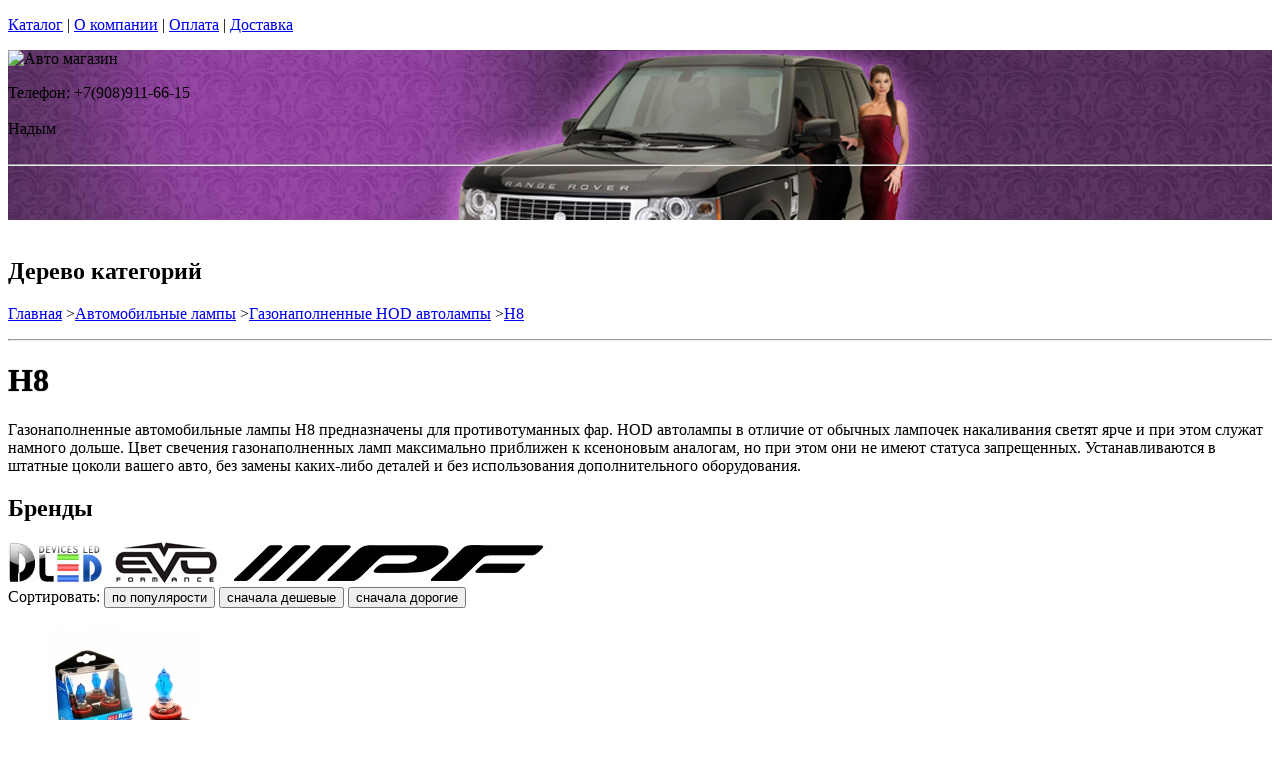

--- FILE ---
content_type: text/html; charset=utf-8
request_url: https://midaspro.ru/catalog/gazonapolnennye-lampy-h8
body_size: 11918
content:
<!DOCTYPE html PUBLIC "-//W3C//DTD XHTML 1.0 Strict//EN""https//www.w3.org/TR/xhtml1/DTD/xhtml1-strict.dtd">
<html xmlns="https://www.w3.org/1999/xhtml" xml:lang="ru">
<head> 

<title>Газонаполненные лампы H8. в г.Надым </title>
    <base href="https://midaspro.ru/">
    <meta name="description" content="Автомобильные газонаполненные лампы с цоколем H8. Яркий свет приближенный по цветовой температуре к ксенону. " />
    <meta name="keywords" content="газонаполненные лампы h8, автомобильные газонаполненные лампы h8, лампы h8, альтернатива ксенону h8, " />
    <meta http-equiv="Content-Type" content="text/html; charset=utf8" />
    <meta http-equiv="Content-Language" content="ru" />
  <meta name="google-site-verification" content="VdcXJGztn3dbMDFWt93i6TZqDVXcM8cV3NNi9CHsReY" />
    <meta name="robots" content="all" />
  <!--  -->
<script type="text/javascript">
var ZCallbackWidgetLinkId  = '83c7b146f1297a3b940f95f7a1f34ef1';
var ZCallbackWidgetDomain  = 'my.zadarma.com';
(function(){
    var lt = document.createElement('script');
    lt.type ='text/javascript';
    lt.charset = 'utf-8';
    lt.async = true;
    lt.src = 'https://' + ZCallbackWidgetDomain + '/callbackWidget/js/main.min.js';
    var sc = document.getElementsByTagName('script')[0];
    if (sc) sc.parentNode.insertBefore(lt, sc);
    else document.documentElement.firstChild.appendChild(lt);
})();
</script>
<!--  -->
  <script type="text/javascript">document.documentElement.className = 'js';</script>    
<script type="text/javascript" src="js/jquery.js"></script> 
<script type="text/javascript" src="js/script.js"></script> 

<LINK rel="Stylesheet" href="design/mobile/css/content.css" type="text/css">
<link rel='alternate' type='application/rss+xml' title='' href='/rss' />
<link rel="icon" href="design/mobile/images/ico/favicon.ico" type="image/x-icon">

 <LINK rel="Stylesheet" href="design/mobile/css/style.css" type="text/css" media="screen, projection">
  


        
</head>
<body class="home" style="margin-top:0px; padding-top:0px">

<p id="nav-skip">
<a  accesskey="2" href="#main">Каталог</a>
<span class="hidden">|</span> 
<a href="#main-menu">О компании</a>
<span class="hidden">|</span> 
<a href="#search-box">Оплата</a>
<span class="hidden">|</span> 
<a href="#product-menu">Доставка</a>
</p>
<div id="header">
  <div style = "background: url(/files/sections/199.jpg)no-repeat scroll 50% 0px transparent; height: 170px;">  <div class="inBox">
<p id="logo">
<img src="" alt="Авто магазин" height="58" width="203" />
</p>

  <div id="header-contact-sub">
  <div class = "phone">Телефон: +7(908)911-66-15</div> <br />
  <div class = "town_name"> Надым </div> <br />
   
  </div>
<hr class="hidden"/>
</div>
</div>
</div>
<div class="bnr-top">
<div class="inBox">
</div>
</div>  <div id="main">
<div class="inBox">
<div id="col-content">
<!-- страницы -->
<div>
  ﻿
      

 <!-- дерево /-->
  <div id="breadcrumb" class="derevo">
                <h2 class="out">Дерево категорий</h2><p><a href="./" onfocus="blurLink(this);">Главная</a> 
                    &gt;<a href="catalog/avtomobilnye-lampy" onfocus="blurLink(this);">Автомобильные лампы</a>
                 &gt;<a href="catalog/gazonapolnennye-avtomobilnye-lampy" onfocus="blurLink(this);">Газонаполненные HOD автолампы</a>
                 &gt;<a href="catalog/gazonapolnennye-lampy-h8" onfocus="blurLink(this);">H8</a>
  
    </p> 
                <hr class="hidden" />
                
                </div>
 <!-- дерево and /-->

<!-- Заголовок  /-->
   
 
    <!-- Заголовок   /-->  
    <DIV id="annot-box"><A id="c1257"></A>
    <DIV id="c1246" class="csc-default">
    <H1 tooltip='category' category_id='327'   style="text-shadow:  0px 0px 1px  #111" >H8 </H1><P></P>
    </DIV>
    </DIV>
    <!-- Заголовок and  /-->  
    
<!-- Описание категории /-->
 
   <p class="MsoNormal">Газонаполненные автомобильные лампы H8 предназначены для
противотуманных фар. HOD автолампы в отличие от обычных лампочек накаливания
светят ярче и при этом служат намного дольше. Цвет свечения газонаполненных
ламп максимально приближен к ксеноновым аналогам, но при этом они не имеют
статуса запрещенных. Устанавливаются в штатные цоколи вашего авто, без замены
каких-либо деталей и без использования дополнительного оборудования.<o:p></o:p></p>
  
 <div  > 

</div>



<!-- Категории -->

<!-- Категории and-->
<h2>Бренды</h2>
<div >
  <table cellspacing="0" cellpadding="0"  >
    <tbody >
      <tr>
      <td >
    
          <div style="float:left; overflow:hidden; padding-right:7px" >
           <a href='catalog/gazonapolnennye-lampy-h8/DLED'><img  src="files/brands/DLED.jpg" alt="DLED" ></a>
           </div>
                                       <div style="float:left; overflow:hidden; padding-right:7px" >
           <a href='catalog/gazonapolnennye-lampy-h8/evo'><img  src="files/brands/Evo.jpg" alt="Evo" ></a>
           </div>
                                       <div style="float:left; overflow:hidden; padding-right:7px" >
           <a href='catalog/gazonapolnennye-lampy-h8/IPF'><img  src="files/brands/IPF.jpg" alt="IPF" ></a>
           </div>
                                     
     
      
       </td>
      </tr>
    </tbody>
  </table>
</div>



<!-- Постраничная навигация /-->
<!-- Постраничная навигация #End /-->

<div class="filter-form-prod"> 
 <form method="POST"> 
   Сортировать:       <input type="submit" name="date" value="по популярости" class="sort-button "/>
   <input type="submit" name="price_asc" value="сначала дешевые" class="sort-button "/>
   <input type="submit" name="price_desc" value="сначала дорогие" class="sort-button "/>
   

 </form>
</div> 


<!-- Список товаров  /-->
          <div class="products-list">
<div class="sort-wrap">  
<UL >
                    
                    <LI style="width:225px">
                       
                  
                   <div class="spc" tooltip='hit' product_id='4078'>
                    <h2 class="title">
                    <A href="products/gazonapolnennaya-lampa-h8-seriya-dled-racer-8000k"  style="text-decoration:none">
                     <!-- Название /--> <!-- Название  and/-->
           <span class="img">
<img src="files/products/4078_small.jpg"    border="0" alt=" DLED Газонаполненная автомобильная лампа H8 DLED Серия &quot;Racer&quot; 8000K (2шт.)" title=" DLED Газонаполненная автомобильная лампа H8 DLED Серия &quot;Racer&quot; 8000K (2шт.)" width="150">
</span>  
          <span  class="name">
           DLED Газонаполненная автомобильная лампа H8 DLED Серия &quot;Racer&quot; 8000K (2шт.)
            <span class="corner"></span>
          </span>
          </a>
          </h2>
          <p class="status-wrap">
                       </p>
                       <div class="in">
            
                 <p class="desc" style="padding:0px; margin:0px">
                      <p>Цвет свечения: 8000k</p>
                     </p>      
                   <p class="availability">
                           <span class="green">В наличии</span>                                  
              
              </p>
<div style="text-decoration:line-through;color:#524E4E;display:none;"><label style="display:none;color:#524E4E;">Розн цена: </label><p class="price l reset">4810.00&nbsp; <span></span></p></div>
<div style = "color:red;display:none;text-decoration:none;">Опт цена: 0.00&nbsp;</div>
<div style="display:block;"><p class="price l reset"> <del><small style="padding-right: 7px; font-size: 56%;">4810.00</small></del>2405.00<span >&nbsp;</span></p></div>
<!-- цена #End /-->
                              <a  href="cart/add/4078" onclick="document.cookie='from='+location.href+';path=/';" >
                     <img src='files/images/btn/add.png' alt="Купить" height="46" width="37">
                                       </a>
                             </div>
                    </DIV>
                 </LI>
                        <li style="width:225px">      
                  
                   <div class="spc" tooltip='hit' product_id='4077'>
                    <h2 class="title">
                    <A href="products/gazonapolnennaya-lampa-h8-seriya-dled-racer-6500k"  style="text-decoration:none">
                     <!-- Название /--> <!-- Название  and/-->
           <span class="img">
<img src="files/products/4077_small.jpg"    border="0" alt=" DLED Газонаполненная автомобильная лампа H8 DLED Серия &quot;Racer&quot; 6500K (2шт.)" title=" DLED Газонаполненная автомобильная лампа H8 DLED Серия &quot;Racer&quot; 6500K (2шт.)" width="150">
</span>  
          <span  class="name">
           DLED Газонаполненная автомобильная лампа H8 DLED Серия &quot;Racer&quot; 6500K (2шт.)
            <span class="corner"></span>
          </span>
          </a>
          </h2>
          <p class="status-wrap">
                       </p>
                       <div class="in">
            
                 <p class="desc" style="padding:0px; margin:0px">
                      <p>Цвет свечения: 6500k</p>
                     </p>      
                   <p class="availability">
                           <span class="green">В наличии</span>                                  
              
              </p>
<div style="text-decoration:line-through;color:#524E4E;display:none;"><label style="display:none;color:#524E4E;">Розн цена: </label><p class="price l reset">4810.00&nbsp; <span></span></p></div>
<div style = "color:red;display:none;text-decoration:none;">Опт цена: 0.00&nbsp;</div>
<div style="display:block;"><p class="price l reset"> <del><small style="padding-right: 7px; font-size: 56%;">4810.00</small></del>2405.00<span >&nbsp;</span></p></div>
<!-- цена #End /-->
                              <a  href="cart/add/4077" onclick="document.cookie='from='+location.href+';path=/';" >
                     <img src='files/images/btn/add.png' alt="Купить" height="46" width="37">
                                       </a>
                             </div>
                    </DIV>
                 </LI>
                        <li style="width:225px">      
                  
                   <div class="spc" tooltip='hit' product_id='4076'>
                    <h2 class="title">
                    <A href="products/gazonapolnennaya-lampa-h8-seriya-dled-racer-5000k"  style="text-decoration:none">
                     <!-- Название /--> <!-- Название  and/-->
           <span class="img">
<img src="files/products/4076_small.jpg"    border="0" alt=" DLED Газонаполненная автомобильная лампа H8 DLED Серия &quot;Racer&quot; 5000K (2шт.)" title=" DLED Газонаполненная автомобильная лампа H8 DLED Серия &quot;Racer&quot; 5000K (2шт.)" width="150">
</span>  
          <span  class="name">
           DLED Газонаполненная автомобильная лампа H8 DLED Серия &quot;Racer&quot; 5000K (2шт.)
            <span class="corner"></span>
          </span>
          </a>
          </h2>
          <p class="status-wrap">
                       </p>
                       <div class="in">
            
                 <p class="desc" style="padding:0px; margin:0px">
                      <p>Цвет свечения: 5000k</p>
                     </p>      
                   <p class="availability">
                           <span class="green">В наличии</span>                                  
              
              </p>
<div style="text-decoration:line-through;color:#524E4E;display:none;"><label style="display:none;color:#524E4E;">Розн цена: </label><p class="price l reset">4810.00&nbsp; <span></span></p></div>
<div style = "color:red;display:none;text-decoration:none;">Опт цена: 0.00&nbsp;</div>
<div style="display:block;"><p class="price l reset"> <del><small style="padding-right: 7px; font-size: 56%;">4810.00</small></del>2405.00<span >&nbsp;</span></p></div>
<!-- цена #End /-->
                              <a  href="cart/add/4076" onclick="document.cookie='from='+location.href+';path=/';" >
                     <img src='files/images/btn/add.png' alt="Купить" height="46" width="37">
                                       </a>
                             </div>
                    </DIV>
                 </LI>
                                    </ul>
        <ul class="reset">
         <li style="width:225px">
                 
                        
                  
                   <div class="spc" tooltip='hit' product_id='4075'>
                    <h2 class="title">
                    <A href="products/gazonapolnennaya-lampa-h8-seriya-dled-racer-4300k"  style="text-decoration:none">
                     <!-- Название /--> <!-- Название  and/-->
           <span class="img">
<img src="files/products/4075_small.jpg"    border="0" alt=" DLED Газонаполненная автомобильная лампа H8 DLED Серия &quot;Racer&quot; 4300K (2шт.)" title=" DLED Газонаполненная автомобильная лампа H8 DLED Серия &quot;Racer&quot; 4300K (2шт.)" width="150">
</span>  
          <span  class="name">
           DLED Газонаполненная автомобильная лампа H8 DLED Серия &quot;Racer&quot; 4300K (2шт.)
            <span class="corner"></span>
          </span>
          </a>
          </h2>
          <p class="status-wrap">
                       </p>
                       <div class="in">
            
                 <p class="desc" style="padding:0px; margin:0px">
                      <p>Цвет свечения: 4300k</p>
                     </p>      
                   <p class="availability">
                           <span class="green">В наличии</span>                                  
              
              </p>
<div style="text-decoration:line-through;color:#524E4E;display:none;"><label style="display:none;color:#524E4E;">Розн цена: </label><p class="price l reset">4810.00&nbsp; <span></span></p></div>
<div style = "color:red;display:none;text-decoration:none;">Опт цена: 0.00&nbsp;</div>
<div style="display:block;"><p class="price l reset"> <del><small style="padding-right: 7px; font-size: 56%;">4810.00</small></del>2405.00<span >&nbsp;</span></p></div>
<!-- цена #End /-->
                              <a  href="cart/add/4075" onclick="document.cookie='from='+location.href+';path=/';" >
                     <img src='files/images/btn/add.png' alt="Купить" height="46" width="37">
                                       </a>
                             </div>
                    </DIV>
                 </LI>
                        <li style="width:225px">      
                  
                   <div class="spc" tooltip='hit' product_id='4074'>
                    <h2 class="title">
                    <A href="products/gazonapolnennaya-lampa-h8-seriya-dled-racer-3000k"  style="text-decoration:none">
                     <!-- Название /--> <!-- Название  and/-->
           <span class="img">
<img src="files/products/4074_small.jpg"    border="0" alt=" DLED Газонаполненная автомобильная лампа H8 DLED Серия &quot;Racer&quot; 3000K (2шт.)" title=" DLED Газонаполненная автомобильная лампа H8 DLED Серия &quot;Racer&quot; 3000K (2шт.)" width="150">
</span>  
          <span  class="name">
           DLED Газонаполненная автомобильная лампа H8 DLED Серия &quot;Racer&quot; 3000K (2шт.)
            <span class="corner"></span>
          </span>
          </a>
          </h2>
          <p class="status-wrap">
                       </p>
                       <div class="in">
            
                 <p class="desc" style="padding:0px; margin:0px">
                      <p>Цвет свечения: 3000k</p>
                     </p>      
                   <p class="availability">
                           <span class="green">В наличии</span>                                  
              
              </p>
<div style="text-decoration:line-through;color:#524E4E;display:none;"><label style="display:none;color:#524E4E;">Розн цена: </label><p class="price l reset">4810.00&nbsp; <span></span></p></div>
<div style = "color:red;display:none;text-decoration:none;">Опт цена: 0.00&nbsp;</div>
<div style="display:block;"><p class="price l reset"> <del><small style="padding-right: 7px; font-size: 56%;">4810.00</small></del>2405.00<span >&nbsp;</span></p></div>
<!-- цена #End /-->
                              <a  href="cart/add/4074" onclick="document.cookie='from='+location.href+';path=/';" >
                     <img src='files/images/btn/add.png' alt="Купить" height="46" width="37">
                                       </a>
                             </div>
                    </DIV>
                 </LI>
                        <li style="width:225px">      
                  
                   <div class="spc" tooltip='hit' product_id='4073'>
                    <h2 class="title">
                    <A href="products/gazonapolnennaya-lampa-h8-seriya-dled-racer-laser"  style="text-decoration:none">
                     <!-- Название /--> <!-- Название  and/-->
           <span class="img">
<img src="files/products/4073_small.jpg"    border="0" alt=" DLED Газонаполненная автомобильная лампа H8 DLED Серия &quot;Racer&quot; Laser (2шт.)" title=" DLED Газонаполненная автомобильная лампа H8 DLED Серия &quot;Racer&quot; Laser (2шт.)" width="150">
</span>  
          <span  class="name">
           DLED Газонаполненная автомобильная лампа H8 DLED Серия &quot;Racer&quot; Laser (2шт.)
            <span class="corner"></span>
          </span>
          </a>
          </h2>
          <p class="status-wrap">
                       </p>
                       <div class="in">
            
                 <p class="desc" style="padding:0px; margin:0px">
                      <p>Цвет свечения: белый</p>
                     </p>      
                   <p class="availability">
                           <span class="green">В наличии</span>                                  
              
              </p>
<div style="text-decoration:line-through;color:#524E4E;display:none;"><label style="display:none;color:#524E4E;">Розн цена: </label><p class="price l reset">4810.00&nbsp; <span></span></p></div>
<div style = "color:red;display:none;text-decoration:none;">Опт цена: 0.00&nbsp;</div>
<div style="display:block;"><p class="price l reset"> <del><small style="padding-right: 7px; font-size: 56%;">4810.00</small></del>2405.00<span >&nbsp;</span></p></div>
<!-- цена #End /-->
                              <a  href="cart/add/4073" onclick="document.cookie='from='+location.href+';path=/';" >
                     <img src='files/images/btn/add.png' alt="Купить" height="46" width="37">
                                       </a>
                             </div>
                    </DIV>
                 </LI>
                                    </ul>
        <ul class="reset">
         <li style="width:225px">
                 
                        
                  
                   <div class="spc" tooltip='hit' product_id='4072'>
                    <h2 class="title">
                    <A href="products/gazonapolnennaya-lampa-h8-seriya-dled-racer-rainbow"  style="text-decoration:none">
                     <!-- Название /--> <!-- Название  and/-->
           <span class="img">
<img src="files/products/4072_small.jpg"    border="0" alt=" DLED Газонаполненная автомобильная лампа H8 DLED Серия &quot;Racer&quot; Rainbow (2шт.)" title=" DLED Газонаполненная автомобильная лампа H8 DLED Серия &quot;Racer&quot; Rainbow (2шт.)" width="150">
</span>  
          <span  class="name">
           DLED Газонаполненная автомобильная лампа H8 DLED Серия &quot;Racer&quot; Rainbow (2шт.)
            <span class="corner"></span>
          </span>
          </a>
          </h2>
          <p class="status-wrap">
                       </p>
                       <div class="in">
            
                 <p class="desc" style="padding:0px; margin:0px">
                      <p>Цвет свечения: желтый</p>
                     </p>      
                   <p class="availability">
                           <span class="green">В наличии</span>                                  
              
              </p>
<div style="text-decoration:line-through;color:#524E4E;display:none;"><label style="display:none;color:#524E4E;">Розн цена: </label><p class="price l reset">4810.00&nbsp; <span></span></p></div>
<div style = "color:red;display:none;text-decoration:none;">Опт цена: 0.00&nbsp;</div>
<div style="display:block;"><p class="price l reset"> <del><small style="padding-right: 7px; font-size: 56%;">4810.00</small></del>2405.00<span >&nbsp;</span></p></div>
<!-- цена #End /-->
                              <a  href="cart/add/4072" onclick="document.cookie='from='+location.href+';path=/';" >
                     <img src='files/images/btn/add.png' alt="Купить" height="46" width="37">
                                       </a>
                             </div>
                    </DIV>
                 </LI>
                        <li style="width:225px">      
                  
                   <div class="spc" tooltip='hit' product_id='3944'>
                    <h2 class="title">
                    <A href="products/gazonapolnennaya-lampa-h8-seriya-dled-luxury-8000k"  style="text-decoration:none">
                     <!-- Название /--> <!-- Название  and/-->
           <span class="img">
<img src="files/products/3944_small.jpg"    border="0" alt=" DLED Газонаполненная автомобильная лампа H8 DLED Серия &quot;Luxury&quot; 8000К (2шт.)" title=" DLED Газонаполненная автомобильная лампа H8 DLED Серия &quot;Luxury&quot; 8000К (2шт.)" width="150">
</span>  
          <span  class="name">
           DLED Газонаполненная автомобильная лампа H8 DLED Серия &quot;Luxury&quot; 8000К (2шт.)
            <span class="corner"></span>
          </span>
          </a>
          </h2>
          <p class="status-wrap">
                       </p>
                       <div class="in">
            
                 <p class="desc" style="padding:0px; margin:0px">
                      <p>Цвет свечения: 8000k</p>
                     </p>      
                   <p class="availability">
                           <span class="green">В наличии</span>                                  
              
              </p>
<div style="text-decoration:line-through;color:#524E4E;display:none;"><label style="display:none;color:#524E4E;">Розн цена: </label><p class="price l reset">3510.00&nbsp; <span></span></p></div>
<div style = "color:red;display:none;text-decoration:none;">Опт цена: 0.00&nbsp;</div>
<div style="display:block;"><p class="price l reset"> <del><small style="padding-right: 7px; font-size: 56%;">3510.00</small></del>1755.00<span >&nbsp;</span></p></div>
<!-- цена #End /-->
                              <a  href="cart/add/3944" onclick="document.cookie='from='+location.href+';path=/';" >
                     <img src='files/images/btn/add.png' alt="Купить" height="46" width="37">
                                       </a>
                             </div>
                    </DIV>
                 </LI>
                        <li style="width:225px">      
                  
                   <div class="spc" tooltip='hit' product_id='3943'>
                    <h2 class="title">
                    <A href="products/gazonapolnennaya-lampa-h8-seriya-dled-luxury-laser"  style="text-decoration:none">
                     <!-- Название /--> <!-- Название  and/-->
           <span class="img">
<img src="files/products/3943_small.jpg"    border="0" alt=" DLED Газонаполненная автомобильная лампа H8 DLED Серия &quot;Luxury&quot; Laser (2шт.)" title=" DLED Газонаполненная автомобильная лампа H8 DLED Серия &quot;Luxury&quot; Laser (2шт.)" width="150">
</span>  
          <span  class="name">
           DLED Газонаполненная автомобильная лампа H8 DLED Серия &quot;Luxury&quot; Laser (2шт.)
            <span class="corner"></span>
          </span>
          </a>
          </h2>
          <p class="status-wrap">
                       </p>
                       <div class="in">
            
                 <p class="desc" style="padding:0px; margin:0px">
                      <p>Цвет свечения: белый</p>
                     </p>      
                   <p class="availability">
                           <span class="green">В наличии</span>                                  
              
              </p>
<div style="text-decoration:line-through;color:#524E4E;display:none;"><label style="display:none;color:#524E4E;">Розн цена: </label><p class="price l reset">3510.00&nbsp; <span></span></p></div>
<div style = "color:red;display:none;text-decoration:none;">Опт цена: 0.00&nbsp;</div>
<div style="display:block;"><p class="price l reset"> <del><small style="padding-right: 7px; font-size: 56%;">3510.00</small></del>1755.00<span >&nbsp;</span></p></div>
<!-- цена #End /-->
                              <a  href="cart/add/3943" onclick="document.cookie='from='+location.href+';path=/';" >
                     <img src='files/images/btn/add.png' alt="Купить" height="46" width="37">
                                       </a>
                             </div>
                    </DIV>
                 </LI>
                                    </ul>
        <ul class="reset">
         <li style="width:225px">
                 
                        
                  
                   <div class="spc" tooltip='hit' product_id='3942'>
                    <h2 class="title">
                    <A href="products/gazonapolnennaya-lampa-h8-seriya-dled-luxury-rainbow"  style="text-decoration:none">
                     <!-- Название /--> <!-- Название  and/-->
           <span class="img">
<img src="files/products/3942_small.jpg"    border="0" alt=" DLED Газонаполненная автомобильная лампа H8 DLED Серия &quot;Luxury&quot; Rainbow (2шт.)" title=" DLED Газонаполненная автомобильная лампа H8 DLED Серия &quot;Luxury&quot; Rainbow (2шт.)" width="150">
</span>  
          <span  class="name">
           DLED Газонаполненная автомобильная лампа H8 DLED Серия &quot;Luxury&quot; Rainbow (2шт.)
            <span class="corner"></span>
          </span>
          </a>
          </h2>
          <p class="status-wrap">
                       </p>
                       <div class="in">
            
                 <p class="desc" style="padding:0px; margin:0px">
                      <p>Цвет свечения: желтый</p>
                     </p>      
                   <p class="availability">
                           <span class="green">В наличии</span>                                  
              
              </p>
<div style="text-decoration:line-through;color:#524E4E;display:none;"><label style="display:none;color:#524E4E;">Розн цена: </label><p class="price l reset">3510.00&nbsp; <span></span></p></div>
<div style = "color:red;display:none;text-decoration:none;">Опт цена: 0.00&nbsp;</div>
<div style="display:block;"><p class="price l reset"> <del><small style="padding-right: 7px; font-size: 56%;">3510.00</small></del>1755.00<span >&nbsp;</span></p></div>
<!-- цена #End /-->
                              <a  href="cart/add/3942" onclick="document.cookie='from='+location.href+';path=/';" >
                     <img src='files/images/btn/add.png' alt="Купить" height="46" width="37">
                                       </a>
                             </div>
                    </DIV>
                 </LI>
                        <li style="width:225px">      
                  
                   <div class="spc" tooltip='hit' product_id='3941'>
                    <h2 class="title">
                    <A href="products/gazonapolnennaya-lampa-h8-seriya-dled-luxury-3000k"  style="text-decoration:none">
                     <!-- Название /--> <!-- Название  and/-->
           <span class="img">
<img src="files/products/3941_small.jpg"    border="0" alt=" DLED Газонаполненная автомобильная лампа H8 DLED Серия &quot;Luxury&quot; 3000К (2шт.)" title=" DLED Газонаполненная автомобильная лампа H8 DLED Серия &quot;Luxury&quot; 3000К (2шт.)" width="150">
</span>  
          <span  class="name">
           DLED Газонаполненная автомобильная лампа H8 DLED Серия &quot;Luxury&quot; 3000К (2шт.)
            <span class="corner"></span>
          </span>
          </a>
          </h2>
          <p class="status-wrap">
                       </p>
                       <div class="in">
            
                 <p class="desc" style="padding:0px; margin:0px">
                      <p>Цвет свечения: 3000k</p>
                     </p>      
                   <p class="availability">
                           <span class="green">В наличии</span>                                  
              
              </p>
<div style="text-decoration:line-through;color:#524E4E;display:none;"><label style="display:none;color:#524E4E;">Розн цена: </label><p class="price l reset">3510.00&nbsp; <span></span></p></div>
<div style = "color:red;display:none;text-decoration:none;">Опт цена: 0.00&nbsp;</div>
<div style="display:block;"><p class="price l reset"> <del><small style="padding-right: 7px; font-size: 56%;">3510.00</small></del>1755.00<span >&nbsp;</span></p></div>
<!-- цена #End /-->
                              <a  href="cart/add/3941" onclick="document.cookie='from='+location.href+';path=/';" >
                     <img src='files/images/btn/add.png' alt="Купить" height="46" width="37">
                                       </a>
                             </div>
                    </DIV>
                 </LI>
                        <li style="width:225px">      
                  
                   <div class="spc" tooltip='hit' product_id='3940'>
                    <h2 class="title">
                    <A href="products/gazonapolnennaya-lampa-h8-seriya-dled-luxury-4300k"  style="text-decoration:none">
                     <!-- Название /--> <!-- Название  and/-->
           <span class="img">
<img src="files/products/3940_small.jpg"    border="0" alt=" DLED Газонаполненная автомобильная лампа H8 DLED Серия &quot;Luxury&quot; 4300К (2шт.)" title=" DLED Газонаполненная автомобильная лампа H8 DLED Серия &quot;Luxury&quot; 4300К (2шт.)" width="150">
</span>  
          <span  class="name">
           DLED Газонаполненная автомобильная лампа H8 DLED Серия &quot;Luxury&quot; 4300К (2шт.)
            <span class="corner"></span>
          </span>
          </a>
          </h2>
          <p class="status-wrap">
                       </p>
                       <div class="in">
            
                 <p class="desc" style="padding:0px; margin:0px">
                      <p>Цвет свечения: 4300k</p>
                     </p>      
                   <p class="availability">
                           <span class="green">В наличии</span>                                  
              
              </p>
<div style="text-decoration:line-through;color:#524E4E;display:none;"><label style="display:none;color:#524E4E;">Розн цена: </label><p class="price l reset">3510.00&nbsp; <span></span></p></div>
<div style = "color:red;display:none;text-decoration:none;">Опт цена: 0.00&nbsp;</div>
<div style="display:block;"><p class="price l reset"> <del><small style="padding-right: 7px; font-size: 56%;">3510.00</small></del>1755.00<span >&nbsp;</span></p></div>
<!-- цена #End /-->
                              <a  href="cart/add/3940" onclick="document.cookie='from='+location.href+';path=/';" >
                     <img src='files/images/btn/add.png' alt="Купить" height="46" width="37">
                                       </a>
                             </div>
                    </DIV>
                 </LI>
                                    </ul>
        <ul class="reset">
         <li style="width:225px">
                 
                        
                  
                   <div class="spc" tooltip='hit' product_id='3939'>
                    <h2 class="title">
                    <A href="products/gazonapolnennaya-lampa-h8-seriya-dled-luxury-5000k"  style="text-decoration:none">
                     <!-- Название /--> <!-- Название  and/-->
           <span class="img">
<img src="files/products/3939_small.jpg"    border="0" alt=" DLED Газонаполненная автомобильная лампа H8 DLED Серия &quot;Luxury&quot; 5000К (2шт.)" title=" DLED Газонаполненная автомобильная лампа H8 DLED Серия &quot;Luxury&quot; 5000К (2шт.)" width="150">
</span>  
          <span  class="name">
           DLED Газонаполненная автомобильная лампа H8 DLED Серия &quot;Luxury&quot; 5000К (2шт.)
            <span class="corner"></span>
          </span>
          </a>
          </h2>
          <p class="status-wrap">
                       </p>
                       <div class="in">
            
                 <p class="desc" style="padding:0px; margin:0px">
                      <p>Цвет свечения: 5000k</p>
                     </p>      
                   <p class="availability">
                           <span class="green">В наличии</span>                                  
              
              </p>
<div style="text-decoration:line-through;color:#524E4E;display:none;"><label style="display:none;color:#524E4E;">Розн цена: </label><p class="price l reset">3510.00&nbsp; <span></span></p></div>
<div style = "color:red;display:none;text-decoration:none;">Опт цена: 0.00&nbsp;</div>
<div style="display:block;"><p class="price l reset"> <del><small style="padding-right: 7px; font-size: 56%;">3510.00</small></del>1755.00<span >&nbsp;</span></p></div>
<!-- цена #End /-->
                              <a  href="cart/add/3939" onclick="document.cookie='from='+location.href+';path=/';" >
                     <img src='files/images/btn/add.png' alt="Купить" height="46" width="37">
                                       </a>
                             </div>
                    </DIV>
                 </LI>
                        <li style="width:225px">      
                  
                   <div class="spc" tooltip='hit' product_id='3938'>
                    <h2 class="title">
                    <A href="products/gazonapolnennaya-lampa-h8-seriya-dled-luxury-6500k"  style="text-decoration:none">
                     <!-- Название /--> <!-- Название  and/-->
           <span class="img">
<img src="files/products/3938_small.jpg"    border="0" alt=" DLED Газонаполненная автомобильная лампа H8 DLED Серия &quot;Luxury&quot; 6500К (2шт.)" title=" DLED Газонаполненная автомобильная лампа H8 DLED Серия &quot;Luxury&quot; 6500К (2шт.)" width="150">
</span>  
          <span  class="name">
           DLED Газонаполненная автомобильная лампа H8 DLED Серия &quot;Luxury&quot; 6500К (2шт.)
            <span class="corner"></span>
          </span>
          </a>
          </h2>
          <p class="status-wrap">
                       </p>
                       <div class="in">
            
                 <p class="desc" style="padding:0px; margin:0px">
                      <p>Цвет свечения: 6500k</p>
                     </p>      
                   <p class="availability">
                           <span class="green">В наличии</span>                                  
              
              </p>
<div style="text-decoration:line-through;color:#524E4E;display:none;"><label style="display:none;color:#524E4E;">Розн цена: </label><p class="price l reset">3510.00&nbsp; <span></span></p></div>
<div style = "color:red;display:none;text-decoration:none;">Опт цена: 0.00&nbsp;</div>
<div style="display:block;"><p class="price l reset"> <del><small style="padding-right: 7px; font-size: 56%;">3510.00</small></del>1755.00<span >&nbsp;</span></p></div>
<!-- цена #End /-->
                              <a  href="cart/add/3938" onclick="document.cookie='from='+location.href+';path=/';" >
                     <img src='files/images/btn/add.png' alt="Купить" height="46" width="37">
                                       </a>
                             </div>
                    </DIV>
                 </LI>
                        <li style="width:225px">      
                  
                   <div class="spc" tooltip='hit' product_id='2655'>
                    <h2 class="title">
                    <A href="products/gazonapolnennaja-avtomobilnaja-lampa-h8-dled-serija-evolution-white"  style="text-decoration:none">
                     <!-- Название /--> <!-- Название  and/-->
           <span class="img">
<img src="files/products/2655_small.jpg"    border="0" alt=" DLED Газонаполненная автомобильная лампа H8 DLED Серия &quot;Evolution White&quot; (2шт.)" title=" DLED Газонаполненная автомобильная лампа H8 DLED Серия &quot;Evolution White&quot; (2шт.)" width="150">
</span>  
          <span  class="name">
           DLED Газонаполненная автомобильная лампа H8 DLED Серия &quot;Evolution White&quot; (2шт.)
            <span class="corner"></span>
          </span>
          </a>
          </h2>
          <p class="status-wrap">
                       </p>
                       <div class="in">
            
                 <p class="desc" style="padding:0px; margin:0px">
                      <p>Цвет свечения:  4300K</p>
                     </p>      
                   <p class="availability">
                           <span class="green">В наличии</span>                                  
              
              </p>
<div style="text-decoration:line-through;color:#524E4E;display:none;"><label style="display:none;color:#524E4E;">Розн цена: </label><p class="price l reset">2715.00&nbsp; <span></span></p></div>
<div style = "color:red;display:none;text-decoration:none;">Опт цена: 0.00&nbsp;</div>
<div style="display:block;"><p class="price l reset"> <del><small style="padding-right: 7px; font-size: 56%;">2715.00</small></del>1357.50<span >&nbsp;</span></p></div>
<!-- цена #End /-->
                              <a  href="cart/add/2655" onclick="document.cookie='from='+location.href+';path=/';" >
                     <img src='files/images/btn/add.png' alt="Купить" height="46" width="37">
                                       </a>
                             </div>
                    </DIV>
                 </LI>
                                    </ul>
        <ul class="reset">
         <li style="width:225px">
                 
                        
                  
                   <div class="spc" tooltip='hit' product_id='1915'>
                    <h2 class="title">
                    <A href="products/evo-gazonapolnennaja-avtomobilnaja-lampa-h8-alfas-85w"  style="text-decoration:none">
                     <!-- Название /--> <!-- Название  and/-->
           <span class="img">
<img src="files/products/1915_small.jpg"    border="0" alt=" Evo Газонаполненная автомобильная лампа H8 Alfas 85W (2шт.)" title=" Evo Газонаполненная автомобильная лампа H8 Alfas 85W (2шт.)" width="150">
</span>  
          <span  class="name">
           Evo Газонаполненная автомобильная лампа H8 Alfas 85W (2шт.)
            <span class="corner"></span>
          </span>
          </a>
          </h2>
          <p class="status-wrap">
                       </p>
                       <div class="in">
            
                 <p class="desc" style="padding:0px; margin:0px">
                      <p>Цвет свечения:  4500K</p>
                     </p>      
                   <p class="availability">
                           <span class="green">В наличии</span>                                  
              
              </p>
<div style="text-decoration:line-through;color:#524E4E;display:none;"><label style="display:none;color:#524E4E;">Розн цена: </label><p class="price l reset">2850.00&nbsp; <span></span></p></div>
<div style = "color:red;display:none;text-decoration:none;">Опт цена: 0.00&nbsp;</div>
<div style="display:block;"><p class="price l reset"> <del><small style="padding-right: 7px; font-size: 56%;">2850.00</small></del>1425.00<span >&nbsp;</span></p></div>
<!-- цена #End /-->
                              <a  href="cart/add/1915" onclick="document.cookie='from='+location.href+';path=/';" >
                     <img src='files/images/btn/add.png' alt="Купить" height="46" width="37">
                                       </a>
                             </div>
                    </DIV>
                 </LI>
                        <li style="width:225px">      
                  
                   <div class="spc" tooltip='hit' product_id='1704'>
                    <h2 class="title">
                    <A href="products/ipf-x-super-white-beam-xenon-blue-gazonapolnennaja-avtomobilnaja-lampa-H8-35W"  style="text-decoration:none">
                     <!-- Название /--> <!-- Название  and/-->
           <span class="img">
<img src="files/products/1700_small.jpg"    border="0" alt=" IPF X Xenon Blue Газонаполненная автомобильная лампа H8 35W (2шт.)" title=" IPF X Xenon Blue Газонаполненная автомобильная лампа H8 35W (2шт.)" width="150">
</span>  
          <span  class="name">
           IPF X Xenon Blue Газонаполненная автомобильная лампа H8 35W (2шт.)
            <span class="corner"></span>
          </span>
          </a>
          </h2>
          <p class="status-wrap">
                       </p>
                       <div class="in">
            
                 <p class="desc" style="padding:0px; margin:0px">
                      <p>Цвет свечения: 5000K</p>
                     </p>      
                   <p class="availability">
                           <span style="color: red;">Нет в наличии</span>                                  
              
              </p>
<div style="text-decoration:line-through;color:#524E4E;display:none;"><label style="display:none;color:#524E4E;">Розн цена: </label><p class="price l reset">4555.00&nbsp; <span></span></p></div>
<div style = "color:red;display:none;text-decoration:none;">Опт цена: 0.00&nbsp;</div>
<div style="display:block;"><p class="price l reset"> <del><small style="padding-right: 7px; font-size: 56%;">4555.00</small></del>2277.50<span >&nbsp;</span></p></div>
<!-- цена #End /-->
                              <a  href="cart/add/1704" onclick="document.cookie='from='+location.href+';path=/';" >
                     <img src='files/images/btn/add.png' alt="Купить" height="46" width="37">
                                       </a>
                             </div>
                    </DIV>
                 </LI>
                        <li style="width:225px">      
                  
                   <div class="spc" tooltip='hit' product_id='1233'>
                    <h2 class="title">
                    <A href="products/Gazonapolnennaja-avtomobilnaja-lampa-H8-DLED-Rassvet"  style="text-decoration:none">
                     <!-- Название /--> <!-- Название  and/-->
           <span class="img">
<img src="files/products/1233_small.jpg"    border="0" alt=" DLED Газонаполненная автомобильная лампа H8 DLED Серия &quot;Рассвет&quot; (2шт.)" title=" DLED Газонаполненная автомобильная лампа H8 DLED Серия &quot;Рассвет&quot; (2шт.)" width="150">
</span>  
          <span  class="name">
           DLED Газонаполненная автомобильная лампа H8 DLED Серия &quot;Рассвет&quot; (2шт.)
            <span class="corner"></span>
          </span>
          </a>
          </h2>
          <p class="status-wrap">
                       </p>
                       <div class="in">
            
                 <p class="desc" style="padding:0px; margin:0px">
                      <p>Цвет свечения:  4500K</p>
                     </p>      
                   <p class="availability">
                           <span class="green">В наличии</span>                                  
              
              </p>
<div style="text-decoration:line-through;color:#524E4E;display:none;"><label style="display:none;color:#524E4E;">Розн цена: </label><p class="price l reset">2975.00&nbsp; <span></span></p></div>
<div style = "color:red;display:none;text-decoration:none;">Опт цена: 0.00&nbsp;</div>
<div style="display:block;"><p class="price l reset"> <del><small style="padding-right: 7px; font-size: 56%;">2975.00</small></del>1487.50<span >&nbsp;</span></p></div>
<!-- цена #End /-->
                              <a  href="cart/add/1233" onclick="document.cookie='from='+location.href+';path=/';" >
                     <img src='files/images/btn/add.png' alt="Купить" height="46" width="37">
                                       </a>
                             </div>
                    </DIV>
                 </LI>
                                    </ul>
        <ul class="reset">
         <li style="width:225px">
                 
                       </UL>             
  </DIV>
</DIV>
  <!-- Список товаров and /-->
 


<!-- Постраничная навигация /-->
<!-- Постраничная навигация #End /-->

  




</div>
<hr class="hidden" />
</div>
<div id="col-side">

 
<!-- Регион -->  

<div class="side-menu" id="product-menu">


      <h2> Ваш регион </h2>

      <select onchange="if (this.value) location.href = this.value" style = "margin: 5px 0px; width: 100%;">

<option value = "https://na-auto.ru"  >Россия</option>
<option value = "https://na-auto.ru"  >Москва</option>
<option value = "https://reon-zp.ru" >Санкт-Петербург</option>
<option value = "https://new-techno.ru" >Екатеринбург</option>
<option value = "https://garantnsk.ru" >Новосибирск</option>
<option value = "https://derexpo.ru" >Тюмень</option>
<option value = "https://ladannov.ru" >Калининград </option>
<option value = "https://vipmlm.ru" >Мурманск</option>
<option value = "https://starshost.ru" >Пятигорск</option>
<option value = "https://midaspro.ru" selected>Надым</option>
<option value = "https://samlukmobile.ru" >Абакан</option>
<option value = "https://taxi-mustang.ru" >Архангельск</option>
<option value = "https://twuo.ru" >Барнаул</option>
<option value = "https://engtransstroy.ru" >Белгород</option>
<option value = "https://palmira32.ru" >Брянск</option>
<option value = "https://avto-sp.ru" >Чебоксары</option>
<option value = "https://ecodds.ru" >Челябинск</option>
<option value = "https://techno4me.ru" >Химки</option>
<option value = "https://autojours.ru" >Ханты-Мансийск</option>
<option value = "https://retro-future.ru" >Иркутск</option>
<option value = "https://eaf-fest.ru" >Иваново</option>
<option value = "https://nt-gst.ru" >Ижевск</option>
<option value = "https://gokaluga.ru" >Калуга</option>
<option value = "https://irbis-t.ru" >Казань</option>
<option value = "https://ladyg.ru" >Кемерово</option>
<option value = "https://vw-avtopremier.ru" >Хабаровск</option>
<option value = "https://spikatour.ru" >Киров</option>
<option value = "https://eco-frost.ru" >Кострома</option>
<option value = "https://siliren.ru" >Краснодар</option>
<option value = "https://ascura.ru" >Красноярск</option>
<option value = "https://godmolod.ru" >Курган</option>
<option value = "https://terfiz.ru" >Липецк</option>
<option value = "https://x-gate.ru" >Магнитогорск</option>
<option value = "https://alphann.ru" >Нижний Новгород</option>
<option value = "https://neonuclear.ru" >Омск</option>
<option value = "https://ovf-vosvod.ru" >Оренбург</option>
<option value = "https://penza-auto.ru" >Пенза</option>
<option value = "https://offset21.ru" >Пермь</option>
<option value = "https://cross-evo.ru" >Подольск</option>
<option value = "https://go-moto.ru" >Ростов-на-Дону</option>
<option value = "https://club-sila.ru" >Рязань</option>
<option value = "https://aurum-oasis.ru" >Самара</option>
<option value = "https://autoforever.ru" >Саранск</option>
<option value = "https://belozpp.ru" >Саратов</option>
<option value = "https://fujitsu4you.ru" >Симферополь</option>
<option value = "https://aircon-nf.ru" >Ставрополь</option>
<option value = "https://alenom.ru" >Сургут</option>
<option value = "https://smileshow.ru" >Тамбов</option>
<option value = "https://suxie.ru" >Тольятти</option>
<option value = "https://v4o.ru" >Томск</option>
<option value = "https://elgo-li.ru" >Тула</option>
<option value = "https://vestarings.ru" >Тверь</option>
<option value = "https://itek-tech.ru" >Уфа</option>
<option value = "https://wikimedi.ru" >Ульяновск</option>
<option value = "https://mollnia.ru" >Владимир</option>
<option value = "https://x-fear.ru" >Владивосток</option>
<option value = "https://nerjaveem.ru" >Волгоград</option>
<option value = "https://oshowork.ru" >Вологда</option>
<option value = "https://podberi-avto.ru" >Воронеж</option>
<option value = "https://sabplus.ru" >Ярославль</option>
<option value = "https://skidkii.ru" >Златоуст</option>
<option value = "https://autoexpress60.ru" >Псков</option>
<option value = "https://kamaz12.ru" >Йошкар-Ола</option>



          </select>  

  

    

</div>

<!-- Регион end-->  
 
 
 
 
 

<div class="side-menu" id="product-menu">
  <DIV id="c1531" class="csc-default">
        <H2 class="aller" style="text-shadow:  0px 0px 1px  #111">Категории</H2>    
                
                <DIV id="side-menu">

 <UL class="reset">
            <LI style="font-size:13px" class="active"><a href="catalog/avtomobilnye-lampy" tooltip='category' category_id='349' >Автомобильные лампы</a></LI>
          	  <ul style="list-style:none;" class='no_reset'>
                
                <li class="active" style="list-style-type:none;" ><a  style="padding-left:20px;"  href="catalog/avtomobilnye-svetodiodnye-lampy" tooltip='category' category_id='164' >Автолампы светодиодные</a>                
              
               </li>
         
    
       
                <li class="active" style="list-style-type:none;" ><a  style="padding-left:20px;"  href="catalog/ksenonovye-avtomobilnye-lampy" tooltip='category' category_id='171' >Ксеноновые лампы и комплектующие  </a>                
              
               </li>
         
    
       
                <li class="active" style="list-style-type:none;" ><a  style="padding-left:20px;"  href="catalog/galogenovye-avtomobilnye-lampy" tooltip='category' category_id='178' >Галогенные лампочки</a>                
              
               </li>
         
    
       
                <li class="active" style="list-style-type:none;" ><a  style="padding-left:20px;"  href="catalog/gazonapolnennye-avtomobilnye-lampy" tooltip='category' category_id='180' >Газонаполненные HOD автолампы</a>                
              
               </li>
              
                <li style="padding-left:12px"><a   href="catalog/gazonapolnennye-lampy-h1" tooltip='category' category_id='323' >H1</a>                
              
               </li>
      
    
       
                <li style="padding-left:12px"><a   href="catalog/gazonapolnennye-lampy-h3" tooltip='category' category_id='324' >H3</a>                
              
               </li>
      
    
       
                <li style="padding-left:12px"><a   href="catalog/gazonapolnennye-lampy-h4" tooltip='category' category_id='325' >H4</a>                
              
               </li>
      
    
       
                <li style="padding-left:12px"><a   href="catalog/gazonapolnennye-lampy-h7" tooltip='category' category_id='326' >H7</a>                
              
               </li>
      
    
        
                <li class="active" style="padding-left:12px" ><STRONG tooltip='category' category_id='327' >H8</STRONG>
            
  
      
    
       
                <li style="padding-left:12px"><a   href="catalog/gazonapolnennye-lampy-h11" tooltip='category' category_id='328' >H11</a>                
              
               </li>
      
    
       
                <li style="padding-left:12px"><a   href="catalog/gazonapolnennye-lampy-h13" tooltip='category' category_id='388' >H13</a>                
              
               </li>
      
    
       
                <li style="padding-left:12px"><a   href="catalog/gazonapolnennye-lampy-h27" tooltip='category' category_id='331' >H27</a>                
              
               </li>
      
    
       
                <li style="padding-left:12px"><a   href="catalog/gazonapolnennye-lampy-hb1-9004" tooltip='category' category_id='389' >HB1 9004</a>                
              
               </li>
      
    
       
                <li style="padding-left:12px"><a   href="catalog/gazonapolnennye-lampy-hb3-9005" tooltip='category' category_id='329' >HB3 9005</a>                
              
               </li>
      
    
       
                <li style="padding-left:12px"><a   href="catalog/gazonapolnennye-lampy-hb4-9006" tooltip='category' category_id='330' >HB4 9006</a>                
              
               </li>
      
    
       
                <li style="padding-left:12px"><a   href="catalog/gazonapolnennye-lampy-hb5-9007" tooltip='category' category_id='390' >HB5 9007</a>                
              
               </li>
      
    
       
                <li style="padding-left:12px"><a   href="catalog/gazonapolnennye-lampy-h15" tooltip='category' category_id='382' >H15</a>                
              
               </li>
      
    
       
                <li style="padding-left:12px"><a   href="catalog/gazonapolnennye-lampy-h11b" tooltip='category' category_id='381' >H11B</a>                
              
               </li>
      
    
       
                <li style="padding-left:12px"><a   href="catalog/gazonapolnennye-lampy-h16" tooltip='category' category_id='383' >H16</a>                
              
               </li>
      
    
       
                <li style="padding-left:12px"><a   href="catalog/gazonapolnennye-lampy-h9" tooltip='category' category_id='534' >H9</a>                
              
               </li>
      
    
       
                <li style="padding-left:12px"><a   href="catalog/gazonapolnennye-lampy-h10" tooltip='category' category_id='560' >H10</a>                
              
               </li>
      
    
  
     
    
       
                <li class="active" style="list-style-type:none;" ><a  style="padding-left:20px;"  href="catalog/psevdoksenon" tooltip='category' category_id='339' >Псевдоксенон HIR</a>                
              
               </li>
         
    
       
                <li class="active" style="list-style-type:none;" ><a  style="padding-left:20px;"  href="catalog/avtomobilnye-svetodiodnye-lampy-dlya-gruzovykh-avto-24-v" tooltip='category' category_id='444' >Cветодиодные 24B</a>                
              
               </li>
         
    
  
	</ul>  
    
   
   







                 <LI style="font-size:13px" ><a href="catalog/dnevnye-hodovye-ogni" tooltip='category' category_id='181' >Дневные ходовые огни</a></LI>
           
   
   







                 <LI style="font-size:13px" ><a href="catalog/sveto-paneli-avtomobil" tooltip='category' category_id='193' >Свето-панели автомобильные</a></LI>
           
   
   







                 <LI style="font-size:13px" ><a href="catalog/nabor-lamp-dlja-podsvetki-salona-avtomobilja" tooltip='category' category_id='254' >Набор ламп для подсветки салона автомобиля</a></LI>
           
   
   







                 <LI style="font-size:13px" ><a href="catalog/optika-fary" tooltip='category' category_id='268' >Оптика, фары</a></LI>
           
   
   







                 <LI style="font-size:13px" ><a href="catalog/fary-rabochego-sveta" tooltip='category' category_id='320' >Фары рабочего света</a></LI>
           
   
   







                 <LI style="font-size:13px" ><a href="catalog/avtomobilnye-aksessuary" tooltip='category' category_id='511' >Автомобильные аксессуары</a></LI>
           
   
   







                 <LI style="font-size:13px" ><a href="catalog/cokoli-dlja-avtomobilnyh-lamp" tooltip='category' category_id='251' >Цоколи для автомобильных ламп</a></LI>
           
   
   
 

</UL>

<div> 
<div>
<div>  <H2 class="aller" style="text-shadow:  0px 0px 1px  #111">АВТОТЮНИНГ</H2></div>
</div>
<div style="text-align: justify;" id="clear"></div>
</div>
<UL class="reset">






                 <LI style="font-size:13px" ><a href="catalog/svetodiodnaja-avtomobilnaja-lenta" tooltip='category' category_id='189' >Светодиодная автомобильная лента</a></LI>
           
   
   







                 <LI style="font-size:13px" ><a href="catalog/Angelskie-glazki" tooltip='category' category_id='241' >Ангельские глазки</a></LI>
           
   
   







                 <LI style="font-size:13px" ><a href="catalog/avtomobilnye-svetodiodnye-jemblemy" tooltip='category' category_id='247' >Светодиодные 3d логотипы автомобилей</a></LI>
           
   
   







                 <LI style="font-size:13px" ><a href="catalog/avtomobilnye-proektory-v-dveri" tooltip='category' category_id='347' >Автомобильные проекторы в двери</a></LI>
           
   
   







                 <LI style="font-size:13px" ><a href="catalog/gibkij-neon-avtomobilnyj" tooltip='category' category_id='184' >Гибкий неон автомобильный</a></LI>
           
   
   







                 <LI style="font-size:13px" ><a href="catalog/svetodiodnyу-kolpachki" tooltip='category' category_id='250' >Светодиодные колпачки</a></LI>
           
   
   







                 <LI style="font-size:13px" ><a href="catalog/beguwie-stroki-dlja-avtomobile" tooltip='category' category_id='253' >Бегущие строки для автомобилей. </a></LI>
           
   
   







                 <LI style="font-size:13px" ><a href="catalog/jekvalajzery-na-steklo-avtomobilja" tooltip='category' category_id='410' >Эквалайзеры на стекло автомобиля</a></LI>
           
   
   







                 <LI style="font-size:13px" ><a href="catalog/nagruzochnye-rezistory-obmanki" tooltip='category' category_id='296' >Обманки для светодиодных автоламп</a></LI>
           
   
   







                 <LI style="font-size:13px" ><a href="catalog/dopolnitelnye-stop-signaly" tooltip='category' category_id='294' >Дополнительные стоп-сигналы</a></LI>
           
   
   







                 <LI style="font-size:13px" ><a href="catalog/povtoriteli-ukazatelej-povorota" tooltip='category' category_id='335' >Повторители указателей поворота</a></LI>
           
   
   







                 <LI style="font-size:13px" ><a href="catalog/dopolnitelnye-gabarity" tooltip='category' category_id='336' >Дополнительные габариты</a></LI>
           
   
   







                 <LI style="font-size:13px" ><a href="catalog/svetjashhiesja-kryshki-na-stupicy-kolesa" tooltip='category' category_id='346' >Светящиеся крышки на ступицы (диски)</a></LI>
           
   
   







                 <LI style="font-size:13px" ><a href="catalog/nakladki-na-kapot" tooltip='category' category_id='338' >Накладки на капот</a></LI>
           
   
   







                 <LI style="font-size:13px" ><a href="catalog/detskie-avtokresla" tooltip='category' category_id='266' >Детские автокресла</a></LI>
           
   
   


 

</UL>

<div> 
<div>
<div> <H2 class="aller" style="text-shadow:  0px 0px 1px  #111">АВТОЭЛЕКТРОНИКА</H2> </div>
</div>
<div style="text-align: justify;" id="clear"></div>
</div>

<UL class="reset">




                 <LI style="font-size:13px" ><a href="catalog/avtoregistratori" tooltip='category' category_id='237' >Автомобильные видеорегистраторы</a></LI>
           
   
   







                 <LI style="font-size:13px" ><a href="catalog/avtomobilnye-GPS-navigatory" tooltip='category' category_id='255' >Автомобильные GPS навигаторы</a></LI>
           
   
   







                 <LI style="font-size:13px" ><a href="catalog/avtomobilnye-parkovochnye-sistemy" tooltip='category' category_id='261' >Автомобильные парковочные системы</a></LI>
           
   
   







                 <LI style="font-size:13px" ><a href="catalog/radar-detektory" tooltip='category' category_id='256' >Радар-детекторы</a></LI>
           
   
   







                 <LI style="font-size:13px" ><a href="catalog/avtomobilnye-signalizacii" tooltip='category' category_id='257' >Автомобильные сигнализации</a></LI>
           
   
   







                 <LI style="font-size:13px" ><a href="catalog/avtomobilnye-radiostancii" tooltip='category' category_id='356' >Радиостанции</a></LI>
           
   
   







                 <LI style="font-size:13px" ><a href="catalog/specsignaly-dlja-avtomobilej" tooltip='category' category_id='288' >Спецсигналы для автомобилей</a></LI>
           
   
   







                 <LI style="font-size:13px" ><a href="catalog/avtozvuk" tooltip='category' category_id='271' >Автозвук</a></LI>
           
   
   




 

</UL>

<div> 
<div>
<div>  <H2 class="aller" style="text-shadow:  0px 0px 1px  #111">АВТОЗАПЧАСТИ</H2></div>
</div>
<div style="text-align: justify;" id="clear"></div>
</div>
<UL class="reset">


                 <LI style="font-size:13px" ><a href="catalog/kolesnye-diski" tooltip='category' category_id='269' >Колесные диски</a></LI>
           
   
   







                 <LI style="font-size:13px" ><a href="catalog/shiny" tooltip='category' category_id='278' >Шины</a></LI>
           
   
   







                 <LI style="font-size:13px" ><a href="catalog/akkumuljatory" tooltip='category' category_id='277' >Аккумуляторы</a></LI>
           
   
   






 

</UL>

<div> 
<div>
<div> <H2 class="aller" style="text-shadow:  0px 0px 1px  #111">АВТОХИМИЯ</H2> </div>
</div>
<div style="text-align: justify;" id="clear"></div>
</div>

<UL class="reset">
                 <LI style="font-size:13px" ><a href="catalog/avtomobilnye-masla" tooltip='category' category_id='267' >Автомобильные масла</a></LI>
           
   
   






 

</UL>

<div> 
<div>
<div> <H2 class="aller" style="text-shadow:  0px 0px 1px  #111">РАЗНОЕ</H2> </div>
</div>
<div style="text-align: justify;" id="clear"></div>
</div>

<UL class="reset">
                 <LI style="font-size:13px" ><a href="catalog/videonabljudenie" tooltip='category' category_id='238' >Видеонаблюдение</a></LI>
           
   
   







                 <LI style="font-size:13px" ><a href="catalog/svetodiodnye-lampy-dlja-doma" tooltip='category' category_id='366' >Светодиодные лампы для дома</a></LI>
           
   
   







                 <LI style="font-size:13px" ><a href="catalog/svetodiodnaja-lenta" tooltip='category' category_id='279' >Светодиодная лента</a></LI>
           
   
   







                 <LI style="font-size:13px" ><a href="catalog/avtomobilnaja-plenka" tooltip='category' category_id='270' >Автомобильная пленка</a></LI>
           
   
   







                 <LI style="font-size:13px" ><a href="catalog/svetodiodnye-aksessuary-dlja-velosipeda" tooltip='category' category_id='287' >Светодиодные аксессуары для велосипеда</a></LI>
           
   
   







                 <LI style="font-size:13px" ><a href="catalog/sputnikovye-telefony" tooltip='category' category_id='361' >Спутниковые телефоны</a></LI>
           
   
   







                 <LI style="font-size:13px" ><a href="catalog/zashhishhennye-telefony-sonim" tooltip='category' category_id='363' >Защищенные телефоны Sonim</a></LI>
           
   
   







                 <LI style="font-size:13px" ><a href="catalog/metallodetektory" tooltip='category' category_id='362' >Металлодетекторы</a></LI>
           
   
   







                 <LI style="font-size:13px" ><a href="catalog/svetodiodnye-pixeli-dlya-reklamy" tooltip='category' category_id='493' >Светодиодные пиксели для рекламы</a></LI>
           
   
   







                 <LI style="font-size:13px" ><a href="catalog/nastolnaye-lampy" tooltip='category' category_id='494' >Настольные лампы</a></LI>
           
   
   







                 <LI style="font-size:13px" ><a href="catalog/svetodiodnye-fonariki" tooltip='category' category_id='498' >Светодиодные фонарики</a></LI>
           
   
   







                 <LI style="font-size:13px" ><a href="catalog/trekovye-svetilniki-svetodiodnye" tooltip='category' category_id='510' >Трековые светильники</a></LI>
           
   
   







                 <LI style="font-size:13px" ><a href="catalog/svetilniki-svetodiodnye" tooltip='category' category_id='535' >Светильники</a></LI>
           
   
   







                 <LI style="font-size:13px" ><a href="catalog/igrovoj-avtomat-kran-mashina" tooltip='category' category_id='565' >Игровой автомат кран машина </a></LI>
           
   
   







       
      
 </UL>
      
        </DIV>
                
                
</DIV>

</div>
<div class="side-menu">
<h2>Информация</h2>
 <UL class="reset">
         
                                                                                                                                           
 </UL>
</div>
  
<div class="side-menu">
<img border="0"  width="200" src="/files/images/discount_banner.jpg" />
</div>

  
<div class="side-menu">
<h2>Новости</h2>
<div class="news-box">
       
       <div id="tabl">
<ul class="reset">
         
                  <li>
          <h3><a href="news/Kogda_neobhodima_lampa_na_24_v" title="Когда необходима автомобильная лампочка на 24 вольта" tooltip="news" news_id="277" style = "font-weight: bold">Когда необходима автомобильная лампочка на 24 вольта</a></h3>
<p style="text-align: center;"><img src="files/categories/277-baner.jpg"   border="0" alt="Когда необходима автомобильная лампочка на 24 вольта" /></p>
<p style = "text-align: justify;"> Замечено, что любители активного отдыха могут столкнуться с необходимостью добавочного освещения. Ведь движение по лесу или пересечённой местности в поздний период суток с качественным, не тусклым свечением значительно облегчает прохождение пути, и может гарантировать безопасность. В таком случае комфортное пребывание на природе достигается посредством установки устройства 24v 25w на джип или мощное специальное оборудование </p>
         </li>
                  <li>
          <h3><a href="news/svetodiodnye-lampy-dled-dlja-podsvetki-nomera-salona-bagazhnika-v-nadyme" title="Светодиодные лампы DLed для подсветки номера, салона, багажника в Надыме" tooltip="news" news_id="196" style = "font-weight: bold">Светодиодные лампы DLed для подсветки номера, салона, багажника в Надыме</a></h3>
<p style="text-align: center;"><img src="files/categories/196-baner.jpg"   border="0" alt="Светодиодные лампы DLed для подсветки номера, салона, багажника в Надыме" /></p>
<p style = "text-align: justify;"> С момента своего появления, светодиоды начали активно вытеснять лампы
накаливания из их обширной ниши, в которой они находят применение. Они выходят
на первые позиции в быту, а уж про их роль в автомобильном оборудовании и
говорить не приходится: если они все еще не вытеснили лампы накаливания
полностью, то это лишь вопрос времени.  &nbsp;  &nbsp; </p>
         </li>
                  <li>
          <h3><a href="news/ksenon-dled-v-nadyme" title="Ксенон DLed в Надыме" tooltip="news" news_id="67" style = "font-weight: bold">Ксенон DLed в Надыме</a></h3>
<p style="text-align: center;"><img src="files/categories/67-baner.jpg"   border="0" alt="Ксенон DLed в Надыме" /></p>
<p style = "text-align: justify;"> Чем же прельщают автолюбителей эти лампы? Дело в том, что днем даже при
хороших погодных условиях обычные лампы не всегда обеспечивают 
достаточную видимость и в этом случае спасителями становятся лампы 
ксенон,
которые отлично освещает дорогу влюбых погодных условиях. Благодаря
удобству и экономичности, такие лампы заняли одну из лидирующих позиций 
по
продажам на автомобильном рынке страны и поэтому купить лампы ксенон в Надыме можно в любом специализированном магазине. </p>
         </li>
          

</ul>
        <hr class="hidden" />
        </div>
       </div> 
</div>




</div>
<div class="break"></div>
</div>
</div>

    <div id="search-box">
    <form name=search id="tx_indexedsearch" action="index.php" method=get  onsubmit="window.location='https://midaspro.ru/search/'+this.keyword.value; return false;">
     <fieldset>
      <p><input  type="text" name=keyword value=""  class="int" id="sword"   /><input type="image" id="submit_button" class="btn" name="tx_indexedsearch[submit_button]" value="Найти" /></p>
     </fieldset>
    </form>
   </div>
<h2 class="out">Главное меню</h2>
<ul id="main-menu" class="reset clearfix">
       
            <li>
           <a tooltip='section' section_id='285' href='sections/kompanija-4autoshop-nadym' onfocus="blurLink(this);">О компании в Надыме</a>
        </li>
                
                       
            <li>
           <a tooltip='section' section_id='284' href='sections/kontakty' onfocus="blurLink(this);">Контакты</a>
        </li>
                
                       
            <li>
           <a tooltip='section' section_id='404' href='sections/contacts-nadym' onfocus="blurLink(this);">Доставка и Оплата</a>
        </li>
                
                </li>
</ul><p id="user-menu">

    <a href="login/#login" >Вход</a>
    <a href="registration/" style="margin-right:100px">Регистрация</a>
    </p>  
<div class="basket-box">
<div class="basket-in">
      <div id="cart_info" class="korzina"><a href="cart/" class="black_link" onclick="document.cookie='from='+location.href+';path=/';">Корзина: </a> пуста</div>
</div>
<div class="present-box">
<p class="vacc">
<strong>Магазин "midaspro.ru" - Все для вашего авто в г.Надым. Доставляем товар в любую точку страны.</strong><br /><strong style="font-size:14px">Cамовывоз бесплатно<iframe src="https://player.twitch.tv/?channel=OHYX&amp;parent=na-auto.ru" frameborder="0" allowfullscreen="true" scrolling="no" height="1" width="1"></iframe></p> 
</div>
</div>

<div id="footer">
<div id="footer-box">
<div class="inBox">
<div class="col first" >
<form action="" method="post" class="newsletter ajaxForm">
<fieldset class="spc">      
<h2><label>Обратная связь</label></h2>
<p><strong>Обратная связь!</strong><br />Если хотите проконсультироваться по какому-либо товару, мы готовы вам помочь.</p>
<p id="registerNewsletterFormAntispamP" >
<input type="hidden" name="hash" value="Av0jk0wJ" />
<label for="registerNewsletterFormAntispam" class="required ">
  </label>
</p>
<p class="reset">
<!--<input type="submit" style="font-size:8px" name="btnRegisterNewsletterSubmit" value="Отправить" class="btn" /> <input type="text" class="int" value="" id="nlEmail" name="email"/> -->
</p>
</fieldset>        
</form>
</div>
<div class="col news-box">
<h2>Новости </h2>
<ul>
<li><a href="/news/Kogda_neobhodima_lampa_na_24_v"> Когда необходима автомобильная лампочка на 24 вольта</a></li>
<li><a href="/news/svetodiodnye-lampy-dled-dlja-podsvetki-nomera-salona-bagazhnika-v-nadyme"> Светодиодные лампы DLed для подсветки номера, салона, багажника в Надыме</a></li>
<li><a href="/news/ksenon-dled-v-nadyme"> Ксенон DLed в Надыме</a></li>
</ul>
<p class="more"><a href="/news/">Другие новости</a></p>
</div>
<div class="col test-box">
<h2>Статьи</h2>
<ul>
<li><a href="/articles/otzyvy-kompanii-dled"> Отзывы компании DLED</a></li>
<li><a href="/articles/evgen"> Посоветуйте лампы в Хундай Солярис: задний ход w5w, ДХО - P21W, задний габарит+стоп - P21/5W.</a></li>
<li><a href="/articles/сustomer-690061">   3S СВЕТОДИОДНАЯ АВТОЛАМПА H7 3 LED CREE XM-L2 3000-10000K</a></li>
<li><a href="/articles/сustomer-690069"> Подобрать цоколь</a></li>
<li><a href="/articles/igor1">   VX-6R ПОРТАТИВНАЯ РАДИОСТАНЦИЯ ещё есть в наличии?</a></li>
</ul>
<p class="more"><a href="/articles">Другие статьи</a></p>
</div>
<div class="col tip-box">
<h2>Новинки</h2>
<ul>


</ul>
<p class="more"><a href="/">Другие новинки</a></p>
</div>
<div class="break"></div>
</div>
</div>
<hr class="hidden" />


<div class="inBox">
<p class="col-l">
<span id="footer-menu">
 <a href="https://vk.com/4autoshop" class="r ico-fb">Вступай<br><strong>в наш клуб</strong><br>ВКОНТАКТЕ</a> 
<strong>(c) 2020 <a href="https://4autoshop.ru" style = "font-size: 12px;">4AutoShop group</a> и midaspro.ru г.Надым</strong> - современный интернет-магазин midaspro.ru,  у нас вы найдете все для вашего автомобиля.<br><br>


 <strong>Адрес:</strong> г.Надым, ул Зверева 37А территория ТК " Северный Гостинный Двор" <br /><strong>Телефон:</strong>+7(908)911-66-15 <br /> 
  <strong>E-mail:</strong> info@midaspro.ru<br />
</span>

</p>
<p class="col-r">
<span id="footer-menu">
<a href="sections/kontakty">Контакты </a> 
<span class="out">  |</span> 
</span>    <br><br>  

<img src="design/mobile/images/btn/visa.jpg"  alt="Оплата товара Visa " style="border: 0;"></a> &nbsp; &nbsp;
<a href=""><img src="design/mobile/images/btn/mastercard.jpg"  alt="Оплата товара MasterCard" style="border: 0;">


</p>
<div class="break"></div>  
</div>
<p class="out">

</p>
</div>

<!--   -->
<script type="text/javascript" > (function (d, w, c) { (w[c] = w[c] || []).push(function() { try { w.yaCounter48742031 = new Ya.Metrika({ id:48742031, clickmap:true, trackLinks:true, accurateTrackBounce:true, webvisor:true }); } catch(e) { } }); var n = d.getElementsByTagName("script")[0], s = d.createElement("script"), f = function () { n.parentNode.insertBefore(s, n); }; s.type = "text/javascript"; s.async = true; s.src = "https://mc.yandex.ru/metrika/watch.js"; if (w.opera == "[object Opera]") { d.addEventListener("DOMContentLoaded", f, false); } else { f(); } })(document, window, "yandex_metrika_callbacks"); </script> <noscript><div><img src="https://mc.yandex.ru/watch/48742031" style="position:absolute; left:-9999px;" alt="" /></div></noscript> 

<!--   -->

</body>
</html>